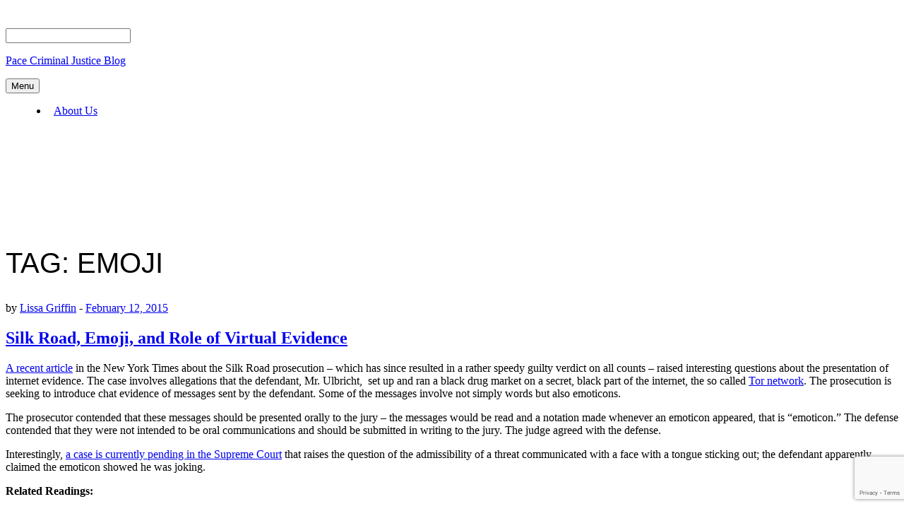

--- FILE ---
content_type: text/html; charset=utf-8
request_url: https://www.google.com/recaptcha/api2/anchor?ar=1&k=6LcKWpMqAAAAADTyBqGX3o17a4B3BCh9p-UtYalS&co=aHR0cHM6Ly9wY2pjLmJsb2dzLnBhY2UuZWR1OjQ0Mw..&hl=en&v=TkacYOdEJbdB_JjX802TMer9&size=invisible&anchor-ms=20000&execute-ms=15000&cb=4j19sqq4myy7
body_size: 45146
content:
<!DOCTYPE HTML><html dir="ltr" lang="en"><head><meta http-equiv="Content-Type" content="text/html; charset=UTF-8">
<meta http-equiv="X-UA-Compatible" content="IE=edge">
<title>reCAPTCHA</title>
<style type="text/css">
/* cyrillic-ext */
@font-face {
  font-family: 'Roboto';
  font-style: normal;
  font-weight: 400;
  src: url(//fonts.gstatic.com/s/roboto/v18/KFOmCnqEu92Fr1Mu72xKKTU1Kvnz.woff2) format('woff2');
  unicode-range: U+0460-052F, U+1C80-1C8A, U+20B4, U+2DE0-2DFF, U+A640-A69F, U+FE2E-FE2F;
}
/* cyrillic */
@font-face {
  font-family: 'Roboto';
  font-style: normal;
  font-weight: 400;
  src: url(//fonts.gstatic.com/s/roboto/v18/KFOmCnqEu92Fr1Mu5mxKKTU1Kvnz.woff2) format('woff2');
  unicode-range: U+0301, U+0400-045F, U+0490-0491, U+04B0-04B1, U+2116;
}
/* greek-ext */
@font-face {
  font-family: 'Roboto';
  font-style: normal;
  font-weight: 400;
  src: url(//fonts.gstatic.com/s/roboto/v18/KFOmCnqEu92Fr1Mu7mxKKTU1Kvnz.woff2) format('woff2');
  unicode-range: U+1F00-1FFF;
}
/* greek */
@font-face {
  font-family: 'Roboto';
  font-style: normal;
  font-weight: 400;
  src: url(//fonts.gstatic.com/s/roboto/v18/KFOmCnqEu92Fr1Mu4WxKKTU1Kvnz.woff2) format('woff2');
  unicode-range: U+0370-0377, U+037A-037F, U+0384-038A, U+038C, U+038E-03A1, U+03A3-03FF;
}
/* vietnamese */
@font-face {
  font-family: 'Roboto';
  font-style: normal;
  font-weight: 400;
  src: url(//fonts.gstatic.com/s/roboto/v18/KFOmCnqEu92Fr1Mu7WxKKTU1Kvnz.woff2) format('woff2');
  unicode-range: U+0102-0103, U+0110-0111, U+0128-0129, U+0168-0169, U+01A0-01A1, U+01AF-01B0, U+0300-0301, U+0303-0304, U+0308-0309, U+0323, U+0329, U+1EA0-1EF9, U+20AB;
}
/* latin-ext */
@font-face {
  font-family: 'Roboto';
  font-style: normal;
  font-weight: 400;
  src: url(//fonts.gstatic.com/s/roboto/v18/KFOmCnqEu92Fr1Mu7GxKKTU1Kvnz.woff2) format('woff2');
  unicode-range: U+0100-02BA, U+02BD-02C5, U+02C7-02CC, U+02CE-02D7, U+02DD-02FF, U+0304, U+0308, U+0329, U+1D00-1DBF, U+1E00-1E9F, U+1EF2-1EFF, U+2020, U+20A0-20AB, U+20AD-20C0, U+2113, U+2C60-2C7F, U+A720-A7FF;
}
/* latin */
@font-face {
  font-family: 'Roboto';
  font-style: normal;
  font-weight: 400;
  src: url(//fonts.gstatic.com/s/roboto/v18/KFOmCnqEu92Fr1Mu4mxKKTU1Kg.woff2) format('woff2');
  unicode-range: U+0000-00FF, U+0131, U+0152-0153, U+02BB-02BC, U+02C6, U+02DA, U+02DC, U+0304, U+0308, U+0329, U+2000-206F, U+20AC, U+2122, U+2191, U+2193, U+2212, U+2215, U+FEFF, U+FFFD;
}
/* cyrillic-ext */
@font-face {
  font-family: 'Roboto';
  font-style: normal;
  font-weight: 500;
  src: url(//fonts.gstatic.com/s/roboto/v18/KFOlCnqEu92Fr1MmEU9fCRc4AMP6lbBP.woff2) format('woff2');
  unicode-range: U+0460-052F, U+1C80-1C8A, U+20B4, U+2DE0-2DFF, U+A640-A69F, U+FE2E-FE2F;
}
/* cyrillic */
@font-face {
  font-family: 'Roboto';
  font-style: normal;
  font-weight: 500;
  src: url(//fonts.gstatic.com/s/roboto/v18/KFOlCnqEu92Fr1MmEU9fABc4AMP6lbBP.woff2) format('woff2');
  unicode-range: U+0301, U+0400-045F, U+0490-0491, U+04B0-04B1, U+2116;
}
/* greek-ext */
@font-face {
  font-family: 'Roboto';
  font-style: normal;
  font-weight: 500;
  src: url(//fonts.gstatic.com/s/roboto/v18/KFOlCnqEu92Fr1MmEU9fCBc4AMP6lbBP.woff2) format('woff2');
  unicode-range: U+1F00-1FFF;
}
/* greek */
@font-face {
  font-family: 'Roboto';
  font-style: normal;
  font-weight: 500;
  src: url(//fonts.gstatic.com/s/roboto/v18/KFOlCnqEu92Fr1MmEU9fBxc4AMP6lbBP.woff2) format('woff2');
  unicode-range: U+0370-0377, U+037A-037F, U+0384-038A, U+038C, U+038E-03A1, U+03A3-03FF;
}
/* vietnamese */
@font-face {
  font-family: 'Roboto';
  font-style: normal;
  font-weight: 500;
  src: url(//fonts.gstatic.com/s/roboto/v18/KFOlCnqEu92Fr1MmEU9fCxc4AMP6lbBP.woff2) format('woff2');
  unicode-range: U+0102-0103, U+0110-0111, U+0128-0129, U+0168-0169, U+01A0-01A1, U+01AF-01B0, U+0300-0301, U+0303-0304, U+0308-0309, U+0323, U+0329, U+1EA0-1EF9, U+20AB;
}
/* latin-ext */
@font-face {
  font-family: 'Roboto';
  font-style: normal;
  font-weight: 500;
  src: url(//fonts.gstatic.com/s/roboto/v18/KFOlCnqEu92Fr1MmEU9fChc4AMP6lbBP.woff2) format('woff2');
  unicode-range: U+0100-02BA, U+02BD-02C5, U+02C7-02CC, U+02CE-02D7, U+02DD-02FF, U+0304, U+0308, U+0329, U+1D00-1DBF, U+1E00-1E9F, U+1EF2-1EFF, U+2020, U+20A0-20AB, U+20AD-20C0, U+2113, U+2C60-2C7F, U+A720-A7FF;
}
/* latin */
@font-face {
  font-family: 'Roboto';
  font-style: normal;
  font-weight: 500;
  src: url(//fonts.gstatic.com/s/roboto/v18/KFOlCnqEu92Fr1MmEU9fBBc4AMP6lQ.woff2) format('woff2');
  unicode-range: U+0000-00FF, U+0131, U+0152-0153, U+02BB-02BC, U+02C6, U+02DA, U+02DC, U+0304, U+0308, U+0329, U+2000-206F, U+20AC, U+2122, U+2191, U+2193, U+2212, U+2215, U+FEFF, U+FFFD;
}
/* cyrillic-ext */
@font-face {
  font-family: 'Roboto';
  font-style: normal;
  font-weight: 900;
  src: url(//fonts.gstatic.com/s/roboto/v18/KFOlCnqEu92Fr1MmYUtfCRc4AMP6lbBP.woff2) format('woff2');
  unicode-range: U+0460-052F, U+1C80-1C8A, U+20B4, U+2DE0-2DFF, U+A640-A69F, U+FE2E-FE2F;
}
/* cyrillic */
@font-face {
  font-family: 'Roboto';
  font-style: normal;
  font-weight: 900;
  src: url(//fonts.gstatic.com/s/roboto/v18/KFOlCnqEu92Fr1MmYUtfABc4AMP6lbBP.woff2) format('woff2');
  unicode-range: U+0301, U+0400-045F, U+0490-0491, U+04B0-04B1, U+2116;
}
/* greek-ext */
@font-face {
  font-family: 'Roboto';
  font-style: normal;
  font-weight: 900;
  src: url(//fonts.gstatic.com/s/roboto/v18/KFOlCnqEu92Fr1MmYUtfCBc4AMP6lbBP.woff2) format('woff2');
  unicode-range: U+1F00-1FFF;
}
/* greek */
@font-face {
  font-family: 'Roboto';
  font-style: normal;
  font-weight: 900;
  src: url(//fonts.gstatic.com/s/roboto/v18/KFOlCnqEu92Fr1MmYUtfBxc4AMP6lbBP.woff2) format('woff2');
  unicode-range: U+0370-0377, U+037A-037F, U+0384-038A, U+038C, U+038E-03A1, U+03A3-03FF;
}
/* vietnamese */
@font-face {
  font-family: 'Roboto';
  font-style: normal;
  font-weight: 900;
  src: url(//fonts.gstatic.com/s/roboto/v18/KFOlCnqEu92Fr1MmYUtfCxc4AMP6lbBP.woff2) format('woff2');
  unicode-range: U+0102-0103, U+0110-0111, U+0128-0129, U+0168-0169, U+01A0-01A1, U+01AF-01B0, U+0300-0301, U+0303-0304, U+0308-0309, U+0323, U+0329, U+1EA0-1EF9, U+20AB;
}
/* latin-ext */
@font-face {
  font-family: 'Roboto';
  font-style: normal;
  font-weight: 900;
  src: url(//fonts.gstatic.com/s/roboto/v18/KFOlCnqEu92Fr1MmYUtfChc4AMP6lbBP.woff2) format('woff2');
  unicode-range: U+0100-02BA, U+02BD-02C5, U+02C7-02CC, U+02CE-02D7, U+02DD-02FF, U+0304, U+0308, U+0329, U+1D00-1DBF, U+1E00-1E9F, U+1EF2-1EFF, U+2020, U+20A0-20AB, U+20AD-20C0, U+2113, U+2C60-2C7F, U+A720-A7FF;
}
/* latin */
@font-face {
  font-family: 'Roboto';
  font-style: normal;
  font-weight: 900;
  src: url(//fonts.gstatic.com/s/roboto/v18/KFOlCnqEu92Fr1MmYUtfBBc4AMP6lQ.woff2) format('woff2');
  unicode-range: U+0000-00FF, U+0131, U+0152-0153, U+02BB-02BC, U+02C6, U+02DA, U+02DC, U+0304, U+0308, U+0329, U+2000-206F, U+20AC, U+2122, U+2191, U+2193, U+2212, U+2215, U+FEFF, U+FFFD;
}

</style>
<link rel="stylesheet" type="text/css" href="https://www.gstatic.com/recaptcha/releases/TkacYOdEJbdB_JjX802TMer9/styles__ltr.css">
<script nonce="CkZGJkU416nJK70gIhCcJA" type="text/javascript">window['__recaptcha_api'] = 'https://www.google.com/recaptcha/api2/';</script>
<script type="text/javascript" src="https://www.gstatic.com/recaptcha/releases/TkacYOdEJbdB_JjX802TMer9/recaptcha__en.js" nonce="CkZGJkU416nJK70gIhCcJA">
      
    </script></head>
<body><div id="rc-anchor-alert" class="rc-anchor-alert"></div>
<input type="hidden" id="recaptcha-token" value="[base64]">
<script type="text/javascript" nonce="CkZGJkU416nJK70gIhCcJA">
      recaptcha.anchor.Main.init("[\x22ainput\x22,[\x22bgdata\x22,\x22\x22,\[base64]/[base64]/MjU1Ok4/NToyKSlyZXR1cm4gZmFsc2U7cmV0dXJuKHE9eShtLChtLnBmPUssTj80MDI6MCkpLFYoMCxtLG0uUyksbS51KS5wdXNoKFtxVSxxLE4/[base64]/[base64]/[base64]/[base64]/[base64]/[base64]/[base64]\\u003d\\u003d\x22,\[base64]\x22,\x22w51fwqorwojChMKfBcOEFUpGBMK3wqNaEsOuw7XDl8K5w5tCJMOxw7dsIH9iT8OuTn3CtsK9wqVBw4RUw6TDo8O3DsKNVEXDqcOdwpw8OsOHSTpVO8KpWgMxLFdPRsKJdlzCuSrCmQlIMUDCo0ggwqx3woEXw4rCv8KUwq/[base64]/Ci8KDw5/CmjnCgDw6w4nDlsKuTMKEw7LCg8KKw6nCtWfDjRILGMOcCWnCtkrDiWMPLMKHIBQpw6tEMCVLK8ORwpvCpcK0WcKew4vDs3wawrQswpjCiAnDvcOJwpRywofDnSjDkxbDmldsdMOdC1rCnjTDuy/Cv8OOw5wxw6zCp8OYKi3DjStcw7JIVcKFHWjDjy0oYnrDi8KkZlJAwqlLw5VjwqcywqF0TsKWGsOcw44uwoo6BcKgWMOFwrkkw7/Dp1p7wqhNwp3DusKQw6DCnitlw5DCqcODGcKCw6vCnMO9w7Y0cw0tDMOpTMO/Jj4nwpQWMcO6wrHDvxw0GQ3CqsK2wrB1EMK6YlPDjsKEDEh4wrJrw4jDg2DClll1MgrCh8KRO8KawpUKQBRwOyo+b8KOw41LNsOlM8KZSxtEw67Dm8KjwpIYFG/CsA/Cr8KRJiFxfsKwCRXCuXvCrWl5TyE5w5TCqcK5wpnCpX3DpMOlwrAoPcKxw57CrljClMK1f8KZw48SIsKDwr/[base64]/wq1zwo8xwp9+d8O6cyXCjsOsZnlhHMKNw55wWXEVw60Mw7HDikFNScOjwpo/woZ8EsO3d8Kiwr/DucKKQFHCtx7Cr1zCisOEc8KBwpExOwjCiUPCgcO7wpbCjMK/[base64]/AsOqLhgsw7NXw5Jyw4TCrMK/w7htLsOjQX4XEsO/[base64]/[base64]/[base64]/[base64]/CscOyw6bCrxsoTcKhdsKtw5FMf8OnwrvDlcOGPsOKYsKmwo7Cv1MMw7dpw5/[base64]/[base64]/[base64]/CnTHDkHbDtcOkw7nCmnRrwpQ1Q05QO8OAfHDDhWt/RnHDg8KIwovDoMKXVQPDuMOZw6EAIcKRw5jDusO/w57CrMKrWsOjwo5Iw4s7wrzCssKKwpHDusKxwo/DksKJwpnCvUBnAz7CgMORYMKPD0llwqYtwrHCosK7w63DpRDCpMKxwq3DmSFMC0EheVfDu2PDsMOCw6VAwogDK8K1wq7CncOSw6sAw7xDw64Xwrd2woh4F8OiKMO/DcKUfcKHw4YpMMOpUcKRwo3Dsy3CjMO7JlzChcOSw5FDwq9AQxRLaXjCm0BVw5zDusOHWXNywo/CsBbCrQApTMOWRmsxPx4gPsKGXW9LIcKfCMO2RmTDr8ObazvDsMKawpYXURXCs8KEwpjDmknDj0nDtG92w5fCrMKuMsOocsKOXUXDjsO/YcOhwqPCsQjCjSFZwqbCisKUwpjCvmHDm1rDgcOWRcOBEHJGH8Kpw6fDp8KGwoUPw47DqcOGW8OAwq13wqwILCnDi8KpwosndyowwoVQJ0XChmTCu1rCqgdIw6QIQ8Kvwr/DpzFJwq82Fn/[base64]/eXI/LBbDjR9Iw57DrXoWwodSSDBKZsOeW8KrwrIzHMKpCxtgwoMlc8Oww4UAQMOQw78Vw68rHCDDh8Oqw4JcIsKiw5FwRMKIczrCmm7Cp2PChSHCvS7Ckj5uc8O8dcOlw4MfLCA/HMKxworCnB4Od8Opw45BBcKJF8Oawq0KwqI/woAbw5zDtWzCiMOmQMKuNMO0Pg/DqMK2wrZ9BGjDgV51w5JUw6DDl10yw64xbmFgV1DCqjEqH8KrCMKww6xSb8Ofw7/CgsOkwp8yGRjCrcOPwonDvcOqccKeKTZZIWsjwooHw5gvw6J3wrHCmhHDvsKWw700wpsgAsOSPSLCsDdhwoXCg8O/wojDlSHCn1EWX8OtXsKFJcO6YsKiAFDCm1MDJAYyUE7DqzhywqfCu8OsZMKZw7oRZMObG8K8NcKATHRaQhxnDiHDoFAmwpJTw6/[base64]/[base64]/[base64]/Cj8KuLhYGwpbCm8O9wq7Csjx/w6IQwrnDjjzDnz4OwqzDpsOhN8O6EcKGw5lqOsOqwrg7wobCgcKZRjEfSsOUL8KNw4zDiUwJw5Yzw6jCtm/Dh1daVMKqw50kwoE1MgLDu8OuW0PDu3tURsKoOkXDj3TCm2TDkyBsJcK6A8O2w7PCvMKHwp7Dq8KERsOYw7bCmmzCijrClyV9wox8w61jwohYKMKNw5PDssOLG8Oywo/ChyrDksKGRsOAw5TCgMOCw4PCnsKgw4kJwpYmw78kZjbCplHDqmQMDMKpFsKXPMKRw53Dg1k/[base64]/fsOiRjpAw4XCnF7DjcObDz/DoEdHwrjDnsKrwo4TPcOUdkDCssKVSXfCu0hrXsOQH8KewozDu8KgYMKaFcKVA2IpworCl8KVwpXDmsKAJRXDr8O5w5JpOMKUw6fDiMKaw5RONwjCjcKOLw0/VFXChsONw4zCrsKcYlRoUMOvHsOHwr8wwoZbUHLDqsOxwpk2wo/[base64]/cVceVcOXw6N/PsOsahLDgx/[base64]/[base64]/VWIGw6Mww6tKI2TDmxXDpMKSw6zCuznChcKlMMK1G09sTMKMMcOEwp3DsF3ChcOqFMKDHwXDjMKXwq3Dq8KtDC3CgMOGS8KOwrFswofDtcOfwrXCj8OGahLCqkPDg8KWw4NGwo3CmsKNYzobFS5Rwr/DuRFYAx7Dm0Nhwp/CssK2w48eVsOKw5FLw4lGwrg4FiXClsO3w61sf8KQw5AkSsK4w6F6woTCtn9Ef8Kqw7rCkMOfw4dJwrnDqj7DlmUuMBA0ARbCu8KWw7RoAVoJw5XCjcOFw6jCgzjCtMOCXTAawpDDvDxyPMKow67DsMKaUcKlIsObwp3DkWlzJXnDszTDpcO+wrjDt3/Dj8O/[base64]/wqnDhxzCicKsA2fCv2PDq8OpRsOdIsKAwrvCuXEMw4VhwrowCMKowpR2w7TDmUjDhsK5P03CsyECf8OTNFzDrRV6NkZbWcKVwpDCocOBw7d7M0XCvsO5SBlkw4kEV3TChW/Ch8K/TsK/[base64]/DvmNdw6LDtmY3Z8KqRFYiLsOoaMKKHwrDicK7KMOMwqzDuMKUEABtwoULZi14w6ZAw77CosOkw6bDpibDi8KPw61KbcOcXkXChMOBb3llwr7CvFnCvsKHBMKCR3hpODvDs8OMw4HDgGPChCrDj8OZw6gaNMO3wpnCuyPCihgWw50wLcK3w6HDpsKTw5XCuMOBOA/Du8KdJjPCvjFwNsK6w7EHBW57JhMVw4gXw7wzTFw1wrDDtsOfSnLCkwgbVMOpSGHDpMKxVMOwwqoOAlDDmcKYd1LClMK5FUQ+YcKCCMOfAcKcwpHDu8O/woohbsOROMOLw4NdLkPDjsKKL1LCrzpKwpMYw5VuG1LCukVSwrsCVx3Cti/[base64]/[base64]/[base64]/[base64]/[base64]/CkgB1KMKWUsOEWsKFwpoVAkHCtsOOaMK5w77Dl8OawqctCilbw7bCiMKNDMOqwpYJSVjDoSXCg8OIAMOoXUdXw7zDu8Kkwrw4f8OFwrR6G8OTw5FlGsKuw6Rtd8KfODJtw68Zw6fCh8OIwpHCucKrVsOEwp/CiFFCw6PClnTCoMOIfMKwKsObw48aDcOiF8KEw7VxdcOdw7jCs8KOVEAsw5hDC8OGwqBsw79fwrDDvjDCnlDCp8K9wpnCpsK1wpbCmADCqsKKwrPCk8O3dsOgAkBfBlRVbXrDqnEPw57CiyzCi8OyfAAtd8OXUAvDmRLCpHrCrsO5N8KfNTrCs8KreR7CocOYKMO/[base64]/wq5HwrDDv8KHTE7DpcKiw6vCs0zCisO4asOowrdow4nDpm3Cr8KbAcKzf3h+OsKnwo/Dnm5OSsK4fMOAwop7WMKqNxcnEMOjLsOHw63DpTdaNVYAw6rDtMKQbF3Ds8Krw7zDtTjCunvDiSnCqTIuwp/ClMKVw4HCshQVDzNKwr94XsKhwpMgwpTDsxvDoA3Dg1BncgrCh8Kpwo7DkcOVTmrDuE/CgD/DiXDCk8KVG8KnV8Oow4xxVsKbw6RlLsK4w6wTNsOLw7JKInJFVjnChsORTzTCsgvDkTPDli/DtmdVCcKvOVcfw4LCusKmwpA4w6pwFMOKBxPDpwvCvMKRw5thbWbDlMOewpI/MsOfwonDm8KVYMOQw5XCvgYrw4vDtndlZsOWw4/[base64]/[base64]/NQRYw4IkTDcnw7A6fsKUw6JewqBgwr4LWsKbJsKAwo5ldhRZDHrCgho0cWrDt8KeFMOnPsOMKcKTBWocw40ccxbDmXPCl8ODwoHDiMOCwpRCPE/Dg8ObAlTDnSYYIRx4NcKJWsK2ZcKsw7LCgRTDgMOVw7fDskU7NSVWw47DncK5BMOOO8KSw7Q4wpjCj8KlZsKRw6UhwpTChkVBFCBHwpjDs1owTMOsw5wVw4PDscOcXG5aAsK0ZDDDvWTCr8OPU8OZEiHCi8OpwojDhkDCuMKQQjkewqhzYRLDhnIlwrAjLcK0wo0/LMOBcGLCjD9kw7o9w7LDs0pOwqxoEMOZeF/CmAnCk34JFUANw6RcwpbDjBJywrpJwrhWeTTDt8OKOsOMw4nCiGMsYxl3EALDhcOpw7jDlMOFw49UY8OmTmFowp/DliRWw7zDgsKTPBXDo8KcwqwdflzCqAFsw5owwrzDg3RtEcO7Wh9bw7Q6V8OYwqslw55wBMOGLMOFw6ZIUDrDpFHDqsOWbcOaTMKvE8KVw43CrcKrwp8iw4bDoEAVw7XDoRvCqkh0w6EXcMKsAS/[base64]/CuChswrjDhFEtw7PDmcK/[base64]/aQ3DuT9pwrbDo2xzTMKdUMOmUAfCg8KiA8KiY8KTwpljw5bCoG/Ct8KhUMKiScK7wr4CDMK/w6h7wrrDpsOff083bMK8w7U8QcKtWknDi8Odwqh5TcOYwprCgj/CjiUdwrggwqlWKMK1VMOQZi7Diwc6KsKxwpfDk8KGw6LDsMKcw5/DkijCokXCk8K4wqzCusKCw7HCm3bDu8KwPcK6QkPDv8O1wqvDjMOnw7DCvMOYwq8scsKSwrQnTggswpkKwqwfO8KZwovDtB/DksKRw4rCncO+TlFWwqE2wpPCkcKnwoUdD8OjMH7Dt8OjwpHDt8Oyw4jCrH7DrULCmcOAwpHDpcOPwoU0wopAIsKPwoYPwpRZRsOXwqdMTcKcw4FhSMKbwqxsw4hlw5LCnibDqBDCsUnCk8O9EcKwwpBQw7bDncOQEsKGKggMT8KZQQtrWcK+PsKMYsO3LMOQwr/DjXXDhcKMwoDDmx/DjAoBKTHCpHA3w5pkw7cxwrrCtx/DtjXDucOKIcOuwrITwqjDsMKGwoDDuXheM8KoEcK+wq3CsMOBIkJwfALDkmgOwrTCp3xSw7PDulHClHIMw609NxrCpsO7wqEgw6HDjEthWMKnHcKQEsKWfQN9P8Kad8Oiw6RqXELDoUfCj8KJZ1hHNS9OwoM7CcKgw6V/w6rDkm8Dw47DkyjDhMOww6vDpx/DsCnDjwVdwrXDsRQGXMOXBXbDkCfDl8Kmw6QgGR8Cw41VD8OQaMKfLXUJcTPCj3vDgMKqH8OiMsO5BXLCr8KUbsOAKGrClgzDmcK+c8OUwqbDhDsPVDkhwp/DjcKGwpDDsMOEw7bDgMKkJQdew6HDuFTCnMOhwrgNQX3Dp8OnXiJ5wpDDkcKjwoIKw4HCrXcBwoICwqVIVV/DliQiw7TDhsObUsKnw6hoIhJyGjbDq8OZMlHCtcOtNFVbw6vCqU4Vw7vDiMO0CsOMw5fDu8KpSk0Yc8OhwoU5QsKPQgMhJcOgw6XCjsObw43ChsO7O8Kywql1OsK8w5XDiQ3Dr8OaPW/CmhtCwqNcwqfDr8OFwpxzHn3CrsKAVSJWISF4wrLCnBB2w4vCrsOadsOJDy9/wpUBRMKMwqzCt8K1wqnCgcOKGFF3F3FFB2NFwprDrn8fTsOCwplewoE6O8OQG8KdFMOUw7XCq8KvdMOQwpXCkMOzw6Yuw6xgw6JpF8O0UB9ew6XDrMOEwqjDgsOfw5rDuS7Cq3nDtsKWwrl8wpDDiMOBFMKkwp9basOdw7/CjBI7DsO9wrcvw7YhwprDvcKgw79WFMKvSMKOwoDDiCPCh2jDiWFhRSI7R3LCgMKyAcO3BX94N0/DggB+EwMUw60/[base64]/w5bDkcORblXDmsO5ARvCncO3DmXCu3EOw6PCkDvDoHRKw480ZcOhDWx/wrzCnMK/wpPDvsK+w6DDg1hgCcKFw6nCl8KVD0pZw7jCtWZFw6rDi1NBw5jDksKHM2PDgV/CvMKWOGJiw4bCqMOOw4UswpbDgMOtwqR3wqjCg8KZMmBCbANwHsKlw7PDoXYUw6IpP1jDscOtRsKmFcK9cSprwpTDuTYDwrTCgxLCsMOYw6MNP8K8wpxPOMKgQcKpwpw5w7rDk8OWaR/ClMOcw6rDucODw6vCjMK+AGBGw6YJfk3DnMKOwr/CnsKww4DCrsOmwqnCuHDCmVplw6/[base64]/DtMO0XEkzdsOEwqcSwopgw48RZCNKQgAzMsKXO8Ovwp/[base64]/Cp2XCrHDDqcOswpbCgArDoDjCisOjFMKEPsKvwqDCi8ODMcOUSsOnw5vCkQvCoEbCuXcWw4TCn8OAAAhHwobDnh55wqUGw4NUwotKElk3wqEsw4NJDnl4KBnCn2zDq8OvKzJRwoBYcSPCky0hdMK1QMOgw7/Cpi7CtcKXwq3ChMOOZ8OoWWbChyljw5HDnXfDt8Kew6MwwonDp8KXIADCoTI5w5HDnCBhIxjDlsOXw5obw4/DhkdwLsKIwrk1w7HDmMK8wrrDq1Qgw7LCh8Okwoh0wrx6IsOqw6LCqcKmN8O2GsKrw73CoMK4w6tAwoDCksKfw7FsUMKeXMOVdsOtw7XCh1vCv8ORLSHDkVrDqlMfw53DiMKrF8O/woAzwp4yN1YJwogQBcKEw64UO28KwpwuwqXCk1nCkcKTH0cSw4TDtmpYPcKqwoPDsMOAw77ClE/Ds8K5bGhcwrnDv0VRGcO2wq5uworCmcOyw49uw6N+wp/Dq2RUbCjCvcK9XRBKw4jDucKVMUMjwpLDrWPCpjgsCgzCiUI0FS7Cg1LDmyBMRjDCi8O+w77Dgg/CokpTHMOWw41nEsKewoMEw6XCssOmKTd9wqjCiWvCoQjCl3PCuyJ3VMOtL8KWwoUgw67Cnwh+wrHDs8KWw4DCgHbCkBxIZ0jDgsO5w7olC0NLUsOdw6jDuBjDtzNDYjbDicKZwpjCoMOVX8Oew4PDijALw7RXejkPcn/DpsOEWMKuw4Ryw4TCpgjDu37DhUtORsObQWsANVVzZsOACcOWw6zDvQDChMKnwpNawrbDrwLDqMO5YcORDcOuIFhSUEVYw7hzUSHCj8KPSDUrwo7Di1R5asOLbmfDuBrDhGkNFMKwYiDDsMOkwr7CtioQwoHDo1F3ecOhdV0vcHDCuMKgwpZOcxbDisOlw6/CqMKbw7cjwrPDicOnw5vDqyDDpMK3w7DDpwzDncKzw6vDlsKDGnnDi8OqSMOywqAzSsKSBcOfHsKsIVkFwp8WecOVIEjDr2jDqX3CqsO0Sh/Cmg7Cq8O8w5DDn2PDncKxw6sxOWksw7J3w4U9woXCm8KaUsKIAsKYPTHDqcKsUMO6SxRqwqXDoMK7wp3DjMKyw7nDocKhw6VEwo/[base64]/Cql07wpxgOBDCjcOdw5JHcB9NEcOgw4oTZ8OXFcKGwoNxw4FaYDHCuVpBwqDCuMK3LVB7w7g8w7INSsKjw5/DjnfDjMKdRMOlwoDDtR50NgHCl8OpwqjDu3DDtGs1w61SZjLCiMOvw400a8KpccKhAHIQw73DlHJOw7pCQyrDisO4UTNTwrZZw5rCosOCw4gKw6/Ct8OEU8O/[base64]/w4rCoMKMw6MDO8KqMhdcw4cfFcKbw7kcw5NCYcKYw65Yw5Qtwp/Cv8O+Lx/DhSnCtcO6w7rCtFVCBMO6w5PDqTMzOEXDm009w4MnBsOXw4VPUEvDkMKmdDQaw4JmQ8KMw4/Dh8K5I8KwRMKCw5bDksKHaiNlwrhBYMK9TMOwwpfDkWrClcOqw5/CqitIbcOeBCnCuR44w5ZGUFVxwpvCpXBDw5HCs8Oew7M/QsKSwpjDh8KkOsOIwobCk8Ozw7LChDjCnmFRWmzDisK/[base64]/d1jDukDChMOMwoMYw6vDpcOOwqzCgWLDvMO5w6PDgcKyw4IsVUPCmFPDtVlYLGnDinkJw6AUw4rCgmfCt0TCtMKxwpfDvgcrwpPDoMKGwpQndMOKwrNTb3jDn0YmQsKTw7UQwqXCrMOiwqzCvsOmP3fDjsK8wrvCjUvDqMKnG8K4w4bCkMOdwpbCqBYCYcK/aC1Zw5lbwr5awqcSw5NGw5/DsE4IC8OSwopQw6deDUcJwp/DgT/[base64]/EGvDlMKnbsKlwo48C2HCj0AjeBPDrMKtbcOwwroHwpJDczZ6w5/[base64]/Dkx00wpTDosK7wpxvwo3Dvg9qBA3DlMOCw7htC8OPwrXDsF3DpsOEfivCr1EzwqTCrcK+wr15wpgfEsKzIElqfcKKwo4OYsO2asO8wpXCoMO1wq3DoxFKGsKQbsK8VRLComcTwogHwpVaZcOywr3CmV7CqWF/[base64]/[base64]/wpJWw7txUTfDrBwSJS5jw5ltM0Naw4gCw4PDkcKTwqdwesKzwoloIWRPVnrDssK6NsOvQMK4b3hMwpRGdMKgUFQewr40w4dCw6LDm8O4w4A3aivCvsKGw6fDmRgBFlNcTcKEPHjCo8KdwoBddMKPek9KEsOQesO7wq4vL2MxSMO2QCzDvB/CncKfw4LCi8OyecOcwoAow5fDnsKbXg/CqsKsbsOFD2VhecKkVTLCpUhDw7zDrwvCiWXCsiXChz7Cr2JNwqvDiB/[base64]/[base64]/[base64]/DicOiPzo+R8OzRhHCkcKJwqViwpPDm8KwNMOgw57DqcOFwqMFGcKUwpcJGiTDhxxbesKlw63Di8OTw7kPW1fDhi3Du8Opf3bCnitwZcOWEm/DucKHYsO2EMOlwohxP8Oxw5TChsO7wrfDlwJBAxjDqQc3w7BIw5sBYMOgwrPCscKIw6Mww5HDpQYDw5jCmMKmwpLDsnQ1wo4CwoJ9QMO4w7rCmS/DlG3ClcOcAsKPwp3DjcO8OMO3wovDnMOywocDw5d3eHTDt8KdGi5bwrTCscOkw5rDmcKSwo9/wpfDs8OgwqUxw6/CvsOPwoPCncOiLRFBGXbDjcK0OcOPcTLDu1g9EH7CuiZ3w5PCrhzCqsOGwoEWwpcbf2NcfMK6wo48IltIwozCjjcNw7zDqMO7Vgtewooiw5HDk8O2A8OSw4DCiUMlw4/Cg8OKFDfDkcK+w4bCnW9eOmp1w4JZSsKJSA/Cgz3DtMKeIMOZGMOMwpbCllLCo8OGN8KTwrnDu8OFfcOvwpEww6zDi1sCesKrwqwQJTTCoDrDlsK4w7TDsMObw49owrjCrHJgPsKaw4NZwrk/w7t2w6rCp8K8CsKWw5/Di8K/UCAQaALCrXRQVMKVwqc1KmMlcB/DsXzDsMKUwqB2MMKew4cZZMOqwoXDoMKGW8KhwqlpwoRTwrXCqE/CkyjDn8OyecKBdcKwwpDDomREdko8wpHDncOdeMOKwrAoIMO5XRLCmsKhw5vCqjLCvsKkw6/DvMODVsO0SjtNR8KhBmchwpdQw4HDkwhKw4pqw7MeZgfCo8KgwrpKAcKNwojChAwMVMO1w6PCnXHCgzRyw6Ubw4wzAMKnXmQvwqPDjcOID14Lw7E6w5DDsi9kw4/Cjwk/YC3DqANBQ8KpwoXDiUFiLcOlcE17ScOMGD4mw5rCoMKuCjzDpcOYwr7DmxMQwoXDgMOjw7A3w6zDpsOBGcOsFS9awo/Csy3DpBk0wonCsydnwrPDpcKqKnYEDMK3AxVmKm7Cu8KjIsKMwo3Cn8Kmf3ETwqlbLMK2TsO8LMOHJMOaN8OKw7/DlMOCDGjChB4gw5jCksO+bsKDw4hxw4zDv8KnCT5pEcOww5rCqcO+ZgQpc8O8wo9mw6HDhXrCmcK7wohTT8Krf8O+G8KAwo7Cl8OTZ0NJw6Ajw6gHwrvCjl/CpsKBDMOBwrXDkzgvw7B/wp9Hw45aw7jDikzDoGjCkXNSw4TCicKawpvDm37CmsOhw53DiVDClxDCk2PDk8OJc3vDmQDDisOIwpfDn8KUM8KtbcKNJcOxPcOow6vCqcOSwo3ClEgEABBeRHIIKcK2CsK/[base64]/DpsOUw5kwwqTDgH3DmMOeNcKkwpJxHVFWexzDpSwcGU3DvwrCvToZwo0Uw6nClxYoV8KwQcO7fMKSw6XDiAljHR/DkcOtwqVpwqUswp/CicOBwqtGaEUwI8KxYcKAwp5Lw4NcwoFWT8KKwot3w7FKwqUiw6fDr8OrA8OjQi9Uw4DCkcKgMsOEA03CiMOMw7zDlMKdwpozdsKyw4nCkDjCgsOqw6HDnsOZHMOLwqfCusK7L8KBwprCpMOlVMODw6p1V8O2w4/DkcONYsKBO8OtWHDDi10Swo1Dw5PCpsOfRsKCw6jDtgp+wrvCuMKVwp1OZy7DnsOVccKuwrvCqHHDriQ/[base64]/[base64]/ClsKOYDPCm8Ojw5DDtcOPSxAVCyVdw7NXwoEWw4pBwqEIV0HCpjPCjT3Coz4PRcOwAhVnwo80w4HDqjPCtsKrwphoUcOlESzDgjzCpcKZTFrCrmHCsUU9R8ONXnwWW3TDvMKDw4VEwoMbCsORw53DnDrDn8OCw5ZywpfDtnjCpScXQE/CqnsFD8KlE8KWeMO7VMKwZsKAbH7Cp8KVGcO+wobCjMK3JsKqw6JvIHXCoVPDnyXCnsOmwqpRaGHCkjPDhn5SwotXw5l2w6t5TDpUwqsZbMObwocGwoovBk/[base64]/w6kdw6XDpcOrdcOBZcO/N0PDuMKkbW/ChcKOIykzFcKqwo3CuijDrjYhE8OeMUzClcKqJSQWUsOxw77DkMOgImdtwozDsTPDv8K1w4bCrcO6w59iw7XDvEQMw4x/wr43w7snfATCr8K7wp9twqd1GxlRw50bLMORw4DDnThoKsOpU8OVEMKcw6HDv8ObLMKQC8KVw7HCiyLDuF/ClDPCnMKwwrjDrcKZL1/DvHN/cMOLwo3CrGgfUB1meUlkYcOcwqAXKSYpL2JFw68Jw7wMwrt3PsKww4E+D8OSwoc9w4DDm8K+JSo8JR7Duyxbw6rDr8KAFXdVwpRTL8OZwpbCk3DDmwAHw6knA8OhIcKgGg7Dhw3DmMOPwpbDicKXUls/V3x7wpEDwqU+wrbCucODKRTDv8K3w5tvExdhw74Ew6TCucO+wrwcHMOowpTDuDPDhiJvOMO2wpJBIMKgSmjDo8KAwolrwpfDjcKWBSTCgcOUwro6wpoJw6TCvXQyZ8KZTmhlalXCvcKsJhMGwrDDscKAfMOgw4DCqXA/GcK2R8Knw7bClHwuX23ChRBufsKqM8K2w6ZPCzTCkcKkNBpuUyh8RSBrT8OpGU3DqTHDqGkwwoLDmlRIw4NQwo3CrHrDnAd6FmrDiMOxXkbDqUEBwofDuT/Cm8KZesK7Lhhbw4DDkmrCkkxcwp/Cg8OLMsOBIMKSwpTDvMO/Z2NlFFPCssOkMzXDncKnO8K8DsKKRyvCiF5bwrzCgxLCo1nCoSE+wrzCkMOHwpTDth1ObsO9wq86aT9cwp1Xw7l3CsOow4V0woYYcFlHwrx/PsKmw4LDlMOzw7gMG8OFw5bDqcOfwqg4DjvCr8KjUMKbbm3DsCEcwq/DujHCu1Z9wrLCisKUJsKzGD/CocKOwoo0AMOgw4PDrHMJwocbHcOJYMONw5DDncOZO8KYwrYDV8O/GcKaCkZpw5LDkwjDoibCrjvCrlXCjQ1vVHsGem17wrfDo8OWwqonVcK5ecKUw7jDgC/CrMKIwrcJM8KUVmpQw4gOw5cABcOSJSY/w6gMG8K9U8O/VQfCmzokZcOpaUzCqjdYCcKocMK7wrJEScONSsO+RsO/w68LDzZBYhfCkGrCt2jClHVoUG3CuMO8w6rDpMOiBUjCvBzCicKDw5fDog7DtcOtw71HJynDiV9KJnzCqMOXKWRwwqHCmcO7fxJ3EMO0EzLDscOVH0fDisO3wq99d2EECcOQE8OOGRNVbEHDuFTDgSxUw4/Ck8KEwrUYfTjCqW4ALMOGw4zCnhjCgULDmcKiXsKvw6kHDsK0ZGpzw6M8JcOVCEBGwp3DuTcAXFVww4nDjHR8wpwxw6sFdHAMSMK/w5pvw549T8OwwoUGNsK7EsK7EwXDr8O+YAxJw7/[base64]/UAoMw50KTGjDr8OMw40DAsOAbwF/w4nCuH4mYzBiKMOXw6fDjXFIwr4pU8KIfcOzw4zDuRvCv3TCm8OnCcOoTjnCisKVwrPCvBUTwoxPw44uJsKxwpBgagjDvWoBWiFiRcKAw7/CiTlzdHRLwrXCp8KkAsOIwozDjXfDlQLChMKXwpcmaSZbw5UKP8KMF8Oaw6nDhlkcf8KfwoFnNsO9w6vDghfDqH/Cp0oHfsOWw4ppwpVZw6dXSHXCjMKxSGMnOcKPclt1woURG2rDkcKRwrEZWsOgwpAjwqDDnMK2w5s/w4TCqCHDlcOrwpYFw7fDucKIwrpTwqYffsKVAsKXCTVowrzDpMOQw73DjFLDgDB+wpDDikUCMcOQDFxow5pFwpkKIDzDqTR/[base64]/[base64]/CnmzChMO1w7IeE1jChFY9woBKPcOVWnkmwrXCtcOFCsKTwprClFhRBcOwTERBdcK1fBPDjsKESU3DlcKJwqByV8KBw4jDmcOEJikrUGTDn0svOMKXTDnDl8Okw7nCkMOeJMKxw4ZuZcKTe8KzbEAHLi/[base64]/CkXo7TDrDkxTDnMO5W8OawqFQwpHDusOawqPDiMOfIH5sYl/Dt0M+wpfDlnIEP8OHRsK0w43Dm8KmwqLDlsKewrhqVsOuwqfCpsK/XcK9w4k3eMKkw4TCsMONXMKNSg/CjD/[base64]/[base64]/CosKDw6ZOwoPDrcKGDcKZUcONwpfDicOcwog4QMOqWsOGDsOiwp1Bw5RGTBtwVzLDlMK6L2rCu8OSw5Ftw7TDpMOten/Con1twrvCjiJkNkIvccKjPsKxQnVkw4HCtn1Bw5bCry4cBMKuaAfDoMO8wo0qwq1Kwo0nw4/CpMKAwr/[base64]/w4IIDMK+w5XCujlDbsKlGsKFJcKjOsOXbSjDkAHClsK0csKzUUlKw78kEAbDo8KwwpAvUsKdEcKAw5zDpRvCrh/DqB9ZBsKDH8KJwo3DsCHCpCV0RQPDjx4Yw5dNw68+w7vCoHHDg8KZLzvCicKLwq5cB8KDwqjDvTbCgcKewr04wpJtAMO/fcOcJ8KfbsK2BMO5e0bCq3jCkMO6w77Dgj/[base64]/w5F7wodEYBTCuifDrz5+wpLDjj8oMkrDrFxlDjAxw4nDoMKUw65rw7PCtsOtF8KARsK+O8KACk5Qw5jCgTrCnhnDsQfCrR/CisK8JcO/akIiHgt9a8KHw515wpFvVcKjw7DCq2wyWjMuwq3DiBVLfi/DoxMIwrbCmT9dUMKddcK8w4LDn1xJwq0Kw6PCpMO6wrrCqTEywqt1w7d/woPDphpewogqBCEOwrEzD8OQw7nDqkQwwrs8PcO/w5XChsO1wr3Cimdmbk4JFFvCsMK9fBvDvzFlc8OeFcOdwq0Qw6PDkcO6AHY/QcKMXMOifcODw7Egwq/DsMOuFMK3D8OewopkfDt0w4A1wrlzYAFf\x22],null,[\x22conf\x22,null,\x226LcKWpMqAAAAADTyBqGX3o17a4B3BCh9p-UtYalS\x22,0,null,null,null,1,[21,125,63,73,95,87,41,43,42,83,102,105,109,121],[7668936,539],0,null,null,null,null,0,null,0,null,700,1,null,0,\[base64]/tzcYADoGZWF6dTZkEg4Iiv2INxgAOgVNZklJNBoZCAMSFR0U8JfjNw7/vqUGGcSdCRmc4owCGQ\\u003d\\u003d\x22,0,0,null,null,1,null,0,0],\x22https://pcjc.blogs.pace.edu:443\x22,null,[3,1,1],null,null,null,1,3600,[\x22https://www.google.com/intl/en/policies/privacy/\x22,\x22https://www.google.com/intl/en/policies/terms/\x22],\x22YzSa4IdAWpnf/aFYckdQ7BHOodtTBApCU3VdGe24CuU\\u003d\x22,1,0,null,1,1763384013078,0,0,[13,104,225,22],null,[161,92,95,94],\x22RC-u9kQ2HoweyR2qw\x22,null,null,null,null,null,\x220dAFcWeA4S-0Qg1l0BE7np8JiK-4bpixbE68uHE0iGpbk0T8sH8nU7Q10uBaRENkSiW3_UJj8LD0PPtbxD_RSaFBwIqwKZZ1pKXQ\x22,1763466813083]");
    </script></body></html>